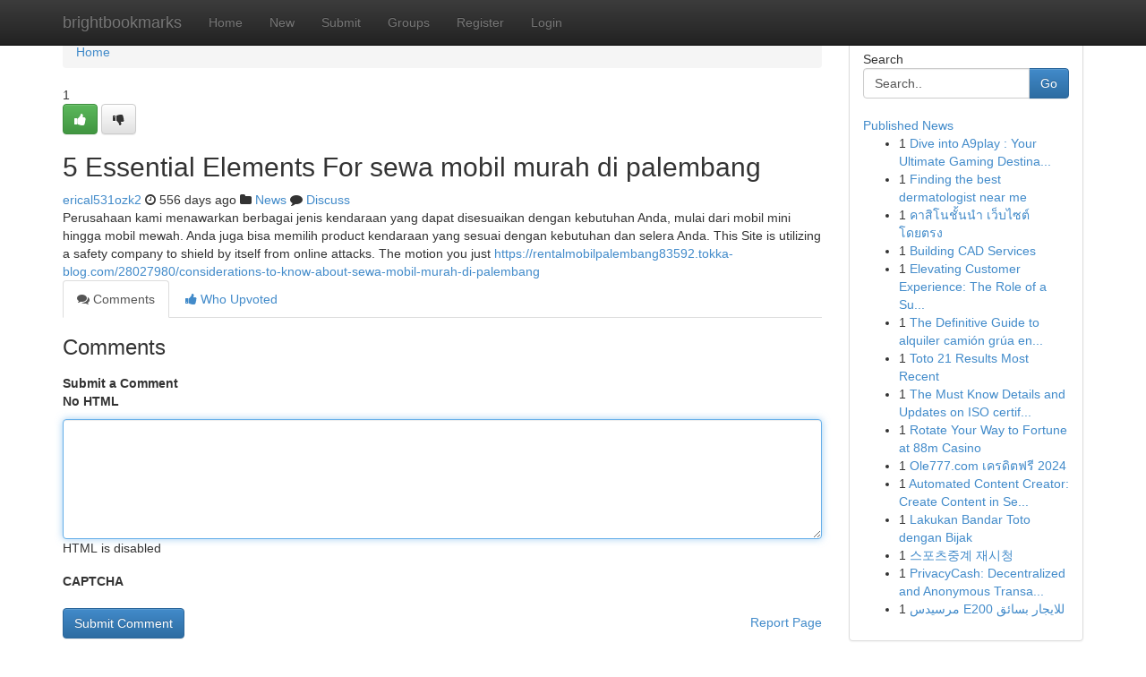

--- FILE ---
content_type: text/html; charset=UTF-8
request_url: https://brightbookmarks.com/story17562008/5-essential-elements-for-sewa-mobil-murah-di-palembang
body_size: 5142
content:
<!DOCTYPE html>
<html class="no-js" dir="ltr" xmlns="http://www.w3.org/1999/xhtml" xml:lang="en" lang="en"><head>

<meta http-equiv="Pragma" content="no-cache" />
<meta http-equiv="expires" content="0" />
<meta http-equiv="Content-Type" content="text/html; charset=UTF-8" />	
<title>5 Essential Elements For sewa mobil murah di palembang</title>
<link rel="alternate" type="application/rss+xml" title="brightbookmarks.com &raquo; Feeds 1" href="/rssfeeds.php?p=1" />
<link rel="alternate" type="application/rss+xml" title="brightbookmarks.com &raquo; Feeds 2" href="/rssfeeds.php?p=2" />
<link rel="alternate" type="application/rss+xml" title="brightbookmarks.com &raquo; Feeds 3" href="/rssfeeds.php?p=3" />
<link rel="alternate" type="application/rss+xml" title="brightbookmarks.com &raquo; Feeds 4" href="/rssfeeds.php?p=4" />
<link rel="alternate" type="application/rss+xml" title="brightbookmarks.com &raquo; Feeds 5" href="/rssfeeds.php?p=5" />
<link rel="alternate" type="application/rss+xml" title="brightbookmarks.com &raquo; Feeds 6" href="/rssfeeds.php?p=6" />
<link rel="alternate" type="application/rss+xml" title="brightbookmarks.com &raquo; Feeds 7" href="/rssfeeds.php?p=7" />
<link rel="alternate" type="application/rss+xml" title="brightbookmarks.com &raquo; Feeds 8" href="/rssfeeds.php?p=8" />
<link rel="alternate" type="application/rss+xml" title="brightbookmarks.com &raquo; Feeds 9" href="/rssfeeds.php?p=9" />
<link rel="alternate" type="application/rss+xml" title="brightbookmarks.com &raquo; Feeds 10" href="/rssfeeds.php?p=10" />
<meta name="google-site-verification" content="m5VOPfs2gQQcZXCcEfUKlnQfx72o45pLcOl4sIFzzMQ" /><meta name="Language" content="en-us" />
<meta name="viewport" content="width=device-width, initial-scale=1.0">
<meta name="generator" content="Kliqqi" />

          <link rel="stylesheet" type="text/css" href="//netdna.bootstrapcdn.com/bootstrap/3.2.0/css/bootstrap.min.css">
             <link rel="stylesheet" type="text/css" href="https://cdnjs.cloudflare.com/ajax/libs/twitter-bootstrap/3.2.0/css/bootstrap-theme.css">
                <link rel="stylesheet" type="text/css" href="https://cdnjs.cloudflare.com/ajax/libs/font-awesome/4.1.0/css/font-awesome.min.css">
<link rel="stylesheet" type="text/css" href="/templates/bootstrap/css/style.css" media="screen" />

                         <script type="text/javascript" src="https://cdnjs.cloudflare.com/ajax/libs/modernizr/2.6.1/modernizr.min.js"></script>
<script type="text/javascript" src="https://cdnjs.cloudflare.com/ajax/libs/jquery/1.7.2/jquery.min.js"></script>
<style></style>
<link rel="alternate" type="application/rss+xml" title="RSS 2.0" href="/rss"/>
<link rel="icon" href="/favicon.ico" type="image/x-icon"/>
</head>

<body dir="ltr">

<header role="banner" class="navbar navbar-inverse navbar-fixed-top custom_header">
<div class="container">
<div class="navbar-header">
<button data-target=".bs-navbar-collapse" data-toggle="collapse" type="button" class="navbar-toggle">
    <span class="sr-only">Toggle navigation</span>
    <span class="fa fa-ellipsis-v" style="color:white"></span>
</button>
<a class="navbar-brand" href="/">brightbookmarks</a>	
</div>
<span style="display: none;"><a href="/forum">forum</a></span>
<nav role="navigation" class="collapse navbar-collapse bs-navbar-collapse">
<ul class="nav navbar-nav">
<li ><a href="/">Home</a></li>
<li ><a href="/new">New</a></li>
<li ><a href="/submit">Submit</a></li>
                    
<li ><a href="/groups"><span>Groups</span></a></li>
<li ><a href="/register"><span>Register</span></a></li>
<li ><a data-toggle="modal" href="#loginModal">Login</a></li>
</ul>
	

</nav>
</div>
</header>
<!-- START CATEGORIES -->
<div class="subnav" id="categories">
<div class="container">
<ul class="nav nav-pills"><li class="category_item"><a  href="/">Home</a></li></ul>
</div>
</div>
<!-- END CATEGORIES -->
	
<div class="container">
	<section id="maincontent"><div class="row"><div class="col-md-9">

<ul class="breadcrumb">
	<li><a href="/">Home</a></li>
</ul>

<div itemscope itemtype="http://schema.org/Article" class="stories" id="xnews-17562008" >


<div class="story_data">
<div class="votebox votebox-published">

<div itemprop="aggregateRating" itemscope itemtype="http://schema.org/AggregateRating" class="vote">
	<div itemprop="ratingCount" class="votenumber">1</div>
<div id="xvote-3" class="votebutton">
<!-- Already Voted -->
<a class="btn btn-default btn-success linkVote_3" href="/login" title=""><i class="fa fa-white fa-thumbs-up"></i></a>
<!-- Bury It -->
<a class="btn btn-default linkVote_3" href="/login"  title="" ><i class="fa fa-thumbs-down"></i></a>


</div>
</div>
</div>
<div class="title" id="title-3">
<span itemprop="name">

<h2 id="list_title"><span>5 Essential Elements For sewa mobil murah di palembang</span></h2></span>	
<span class="subtext">

<span itemprop="author" itemscope itemtype="http://schema.org/Person">
<span itemprop="name">
<a href="/user/erical531ozk2" rel="nofollow">erical531ozk2</a> 
</span></span>
<i class="fa fa-clock-o"></i>
<span itemprop="datePublished">  556 days ago</span>

<script>
$(document).ready(function(){
    $("#list_title span").click(function(){
		window.open($("#siteurl").attr('href'), '', '');
    });
});
</script>

<i class="fa fa-folder"></i> 
<a href="/groups">News</a>

<span id="ls_comments_url-3">
	<i class="fa fa-comment"></i> <span id="linksummaryDiscuss"><a href="#discuss" class="comments">Discuss</a>&nbsp;</span>
</span> 





</div>
</div>
<span itemprop="articleBody">
<div class="storycontent">
	
<div class="news-body-text" id="ls_contents-3" dir="ltr">
Perusahaan kami menawarkan berbagai jenis kendaraan yang dapat disesuaikan dengan kebutuhan Anda, mulai dari mobil mini hingga mobil mewah. Anda juga bisa memilih product kendaraan yang sesuai dengan kebutuhan dan selera Anda. This Site is utilizing a safety company to shield by itself from online attacks. The motion you just <a id="siteurl" target="_blank" href="https://rentalmobilpalembang83592.tokka-blog.com/28027980/considerations-to-know-about-sewa-mobil-murah-di-palembang">https://rentalmobilpalembang83592.tokka-blog.com/28027980/considerations-to-know-about-sewa-mobil-murah-di-palembang</a><div class="clearboth"></div> 
</div>
</div><!-- /.storycontent -->
</span>
</div>

<ul class="nav nav-tabs" id="storytabs">
	<li class="active"><a data-toggle="tab" href="#comments"><i class="fa fa-comments"></i> Comments</a></li>
	<li><a data-toggle="tab" href="#who_voted"><i class="fa fa-thumbs-up"></i> Who Upvoted</a></li>
</ul>


<div id="tabbed" class="tab-content">

<div class="tab-pane fade active in" id="comments" >
<h3>Comments</h3>
<a name="comments" href="#comments"></a>
<ol class="media-list comment-list">

<a name="discuss"></a>
<form action="" method="post" id="thisform" name="mycomment_form">
<div class="form-horizontal">
<fieldset>
<div class="control-group">
<label for="fileInput" class="control-label">Submit a Comment</label>
<div class="controls">

<p class="help-inline"><strong>No HTML  </strong></p>
<textarea autofocus name="comment_content" id="comment_content" class="form-control comment-form" rows="6" /></textarea>
<p class="help-inline">HTML is disabled</p>
</div>
</div>


<script>
var ACPuzzleOptions = {
   theme :  "white",
   lang :  "en"
};
</script>

<div class="control-group">
	<label for="input01" class="control-label">CAPTCHA</label>
	<div class="controls">
	<div id="solvemedia_display">
	<script type="text/javascript" src="https://api.solvemedia.com/papi/challenge.script?k=1G9ho6tcbpytfUxJ0SlrSNt0MjjOB0l2"></script>

	<noscript>
	<iframe src="http://api.solvemedia.com/papi/challenge.noscript?k=1G9ho6tcbpytfUxJ0SlrSNt0MjjOB0l2" height="300" width="500" frameborder="0"></iframe><br/>
	<textarea name="adcopy_challenge" rows="3" cols="40"></textarea>
	<input type="hidden" name="adcopy_response" value="manual_challenge"/>
	</noscript>	
</div>
<br />
</div>
</div>

<div class="form-actions">
	<input type="hidden" name="process" value="newcomment" />
	<input type="hidden" name="randkey" value="75578554" />
	<input type="hidden" name="link_id" value="3" />
	<input type="hidden" name="user_id" value="2" />
	<input type="hidden" name="parrent_comment_id" value="0" />
	<input type="submit" name="submit" value="Submit Comment" class="btn btn-primary" />
	<a href="https://remove.backlinks.live" target="_blank" style="float:right; line-height: 32px;">Report Page</a>
</div>
</fieldset>
</div>
</form>
</ol>
</div>
	
<div class="tab-pane fade" id="who_voted">
<h3>Who Upvoted this Story</h3>
<div class="whovotedwrapper whoupvoted">
<ul>
<li>
<a href="/user/erical531ozk2" rel="nofollow" title="erical531ozk2" class="avatar-tooltip"><img src="/avatars/Avatar_100.png" alt="" align="top" title="" /></a>
</li>
</ul>
</div>
</div>
</div>
<!-- END CENTER CONTENT -->


</div>

<!-- START RIGHT COLUMN -->
<div class="col-md-3">
<div class="panel panel-default">
<div id="rightcol" class="panel-body">
<!-- START FIRST SIDEBAR -->

<!-- START SEARCH BOX -->
<script type="text/javascript">var some_search='Search..';</script>
<div class="search">
<div class="headline">
<div class="sectiontitle">Search</div>
</div>

<form action="/search" method="get" name="thisform-search" class="form-inline search-form" role="form" id="thisform-search" >

<div class="input-group">

<input type="text" class="form-control" tabindex="20" name="search" id="searchsite" value="Search.." onfocus="if(this.value == some_search) {this.value = '';}" onblur="if (this.value == '') {this.value = some_search;}"/>

<span class="input-group-btn">
<button type="submit" tabindex="21" class="btn btn-primary custom_nav_search_button" />Go</button>
</span>
</div>
</form>

<div style="clear:both;"></div>
<br />
</div>
<!-- END SEARCH BOX -->

<!-- START ABOUT BOX -->

	


<div class="headline">
<div class="sectiontitle"><a href="/">Published News</a></div>
</div>
<div class="boxcontent">
<ul class="sidebar-stories">

<li>
<span class="sidebar-vote-number">1</span>	<span class="sidebar-article"><a href="https://brightbookmarks.com/story21043481/dive-into-a9play-your-ultimate-gaming-destination" class="sidebar-title">Dive into A9play : Your Ultimate Gaming Destina...</a></span>
</li>
<li>
<span class="sidebar-vote-number">1</span>	<span class="sidebar-article"><a href="https://brightbookmarks.com/story21043480/finding-the-best-dermatologist-near-me" class="sidebar-title">Finding the best dermatologist near me </a></span>
</li>
<li>
<span class="sidebar-vote-number">1</span>	<span class="sidebar-article"><a href="https://brightbookmarks.com/story21043479/คาส-โนช-นนำ-เว-บไซต-โดยตรง" class="sidebar-title">คาสิโนชั้นนำ เว็บไซต์โดยตรง</a></span>
</li>
<li>
<span class="sidebar-vote-number">1</span>	<span class="sidebar-article"><a href="https://brightbookmarks.com/story21043478/building-cad-services" class="sidebar-title">Building CAD Services</a></span>
</li>
<li>
<span class="sidebar-vote-number">1</span>	<span class="sidebar-article"><a href="https://brightbookmarks.com/story21043477/elevating-customer-experience-the-role-of-a-support-agent" class="sidebar-title">Elevating Customer Experience: The Role of a Su...</a></span>
</li>
<li>
<span class="sidebar-vote-number">1</span>	<span class="sidebar-article"><a href="https://brightbookmarks.com/story21043476/the-definitive-guide-to-alquiler-camión-grúa-en-sevilla" class="sidebar-title">The Definitive Guide to alquiler cami&oacute;n gr&uacute;a en...</a></span>
</li>
<li>
<span class="sidebar-vote-number">1</span>	<span class="sidebar-article"><a href="https://brightbookmarks.com/story21043475/toto-21-results-most-recent" class="sidebar-title">Toto 21 Results Most Recent</a></span>
</li>
<li>
<span class="sidebar-vote-number">1</span>	<span class="sidebar-article"><a href="https://brightbookmarks.com/story21043474/the-must-know-details-and-updates-on-iso-certification-providers" class="sidebar-title">The Must Know Details and Updates on ISO certif...</a></span>
</li>
<li>
<span class="sidebar-vote-number">1</span>	<span class="sidebar-article"><a href="https://brightbookmarks.com/story21043473/rotate-your-way-to-fortune-at-88m-casino" class="sidebar-title">Rotate Your Way to Fortune at 88m Casino</a></span>
</li>
<li>
<span class="sidebar-vote-number">1</span>	<span class="sidebar-article"><a href="https://brightbookmarks.com/story21043472/ole777-com-เครด-ตฟร-2024" class="sidebar-title"> Ole777.com  เครดิตฟรี 2024</a></span>
</li>
<li>
<span class="sidebar-vote-number">1</span>	<span class="sidebar-article"><a href="https://brightbookmarks.com/story21043471/automated-content-creator-create-content-in-seconds" class="sidebar-title">Automated Content Creator: Create Content in Se...</a></span>
</li>
<li>
<span class="sidebar-vote-number">1</span>	<span class="sidebar-article"><a href="https://brightbookmarks.com/story21043470/lakukan-bandar-toto-dengan-bijak" class="sidebar-title">Lakukan Bandar Toto dengan Bijak</a></span>
</li>
<li>
<span class="sidebar-vote-number">1</span>	<span class="sidebar-article"><a href="https://brightbookmarks.com/story21043469/스포츠중계-재시청" class="sidebar-title">스포츠중계 재시청</a></span>
</li>
<li>
<span class="sidebar-vote-number">1</span>	<span class="sidebar-article"><a href="https://brightbookmarks.com/story21043468/privacycash-decentralized-and-anonymous-transactions" class="sidebar-title">PrivacyCash: Decentralized and Anonymous Transa...</a></span>
</li>
<li>
<span class="sidebar-vote-number">1</span>	<span class="sidebar-article"><a href="https://brightbookmarks.com/story21043467/مرسيدس-e200-للايجار-بسائق" class="sidebar-title">مرسيدس E200 للايجار بسائق</a></span>
</li>

</ul>
</div>

<!-- END SECOND SIDEBAR -->
</div>
</div>
</div>
<!-- END RIGHT COLUMN -->
</div></section>
<hr>

<!--googleoff: all-->
<footer class="footer">
<div id="footer">
<span class="subtext"> Copyright &copy; 2025 | <a href="/search">Advanced Search</a> 
| <a href="/">Live</a>
| <a href="/">Tag Cloud</a>
| <a href="/">Top Users</a>
| Made with <a href="#" rel="nofollow" target="_blank">Kliqqi CMS</a> 
| <a href="/rssfeeds.php?p=1">All RSS Feeds</a> 
</span>
</div>
</footer>
<!--googleon: all-->


</div>
	
<!-- START UP/DOWN VOTING JAVASCRIPT -->
	
<script>
var my_base_url='http://brightbookmarks.com';
var my_kliqqi_base='';
var anonymous_vote = false;
var Voting_Method = '1';
var KLIQQI_Visual_Vote_Cast = "Voted";
var KLIQQI_Visual_Vote_Report = "Buried";
var KLIQQI_Visual_Vote_For_It = "Vote";
var KLIQQI_Visual_Comment_ThankYou_Rating = "Thank you for rating this comment.";


</script>
<!-- END UP/DOWN VOTING JAVASCRIPT -->


<script type="text/javascript" src="https://cdnjs.cloudflare.com/ajax/libs/jqueryui/1.8.23/jquery-ui.min.js"></script>
<link href="https://cdnjs.cloudflare.com/ajax/libs/jqueryui/1.8.23/themes/base/jquery-ui.css" media="all" rel="stylesheet" type="text/css" />




             <script type="text/javascript" src="https://cdnjs.cloudflare.com/ajax/libs/twitter-bootstrap/3.2.0/js/bootstrap.min.js"></script>

<!-- Login Modal -->
<div class="modal fade" id="loginModal" tabindex="-1" role="dialog">
<div class="modal-dialog">
<div class="modal-content">
<div class="modal-header">
<button type="button" class="close" data-dismiss="modal" aria-hidden="true">&times;</button>
<h4 class="modal-title">Login</h4>
</div>
<div class="modal-body">
<div class="control-group">
<form id="signin" action="/login?return=/story17562008/5-essential-elements-for-sewa-mobil-murah-di-palembang" method="post">

<div style="login_modal_username">
	<label for="username">Username/Email</label><input id="username" name="username" class="form-control" value="" title="username" tabindex="1" type="text">
</div>
<div class="login_modal_password">
	<label for="password">Password</label><input id="password" name="password" class="form-control" value="" title="password" tabindex="2" type="password">
</div>
<div class="login_modal_remember">
<div class="login_modal_remember_checkbox">
	<input id="remember" style="float:left;margin-right:5px;" name="persistent" value="1" tabindex="3" type="checkbox">
</div>
<div class="login_modal_remember_label">
	<label for="remember" style="">Remember</label>
</div>
<div style="clear:both;"></div>
</div>
<div class="login_modal_login">
	<input type="hidden" name="processlogin" value="1"/>
	<input type="hidden" name="return" value=""/>
	<input class="btn btn-primary col-md-12" id="signin_submit" value="Sign In" tabindex="4" type="submit">
</div>
    
<hr class="soften" id="login_modal_spacer" />
	<div class="login_modal_forgot"><a class="btn btn-default col-md-12" id="forgot_password_link" href="/login">Forgotten Password?</a></div>
	<div class="clearboth"></div>
</form>
</div>
</div>
</div>
</div>
</div>

<script>$('.avatar-tooltip').tooltip()</script>
<script defer src="https://static.cloudflareinsights.com/beacon.min.js/vcd15cbe7772f49c399c6a5babf22c1241717689176015" integrity="sha512-ZpsOmlRQV6y907TI0dKBHq9Md29nnaEIPlkf84rnaERnq6zvWvPUqr2ft8M1aS28oN72PdrCzSjY4U6VaAw1EQ==" data-cf-beacon='{"version":"2024.11.0","token":"695d1cc4a5fa441682b654874d8d00d8","r":1,"server_timing":{"name":{"cfCacheStatus":true,"cfEdge":true,"cfExtPri":true,"cfL4":true,"cfOrigin":true,"cfSpeedBrain":true},"location_startswith":null}}' crossorigin="anonymous"></script>
</body>
</html>
